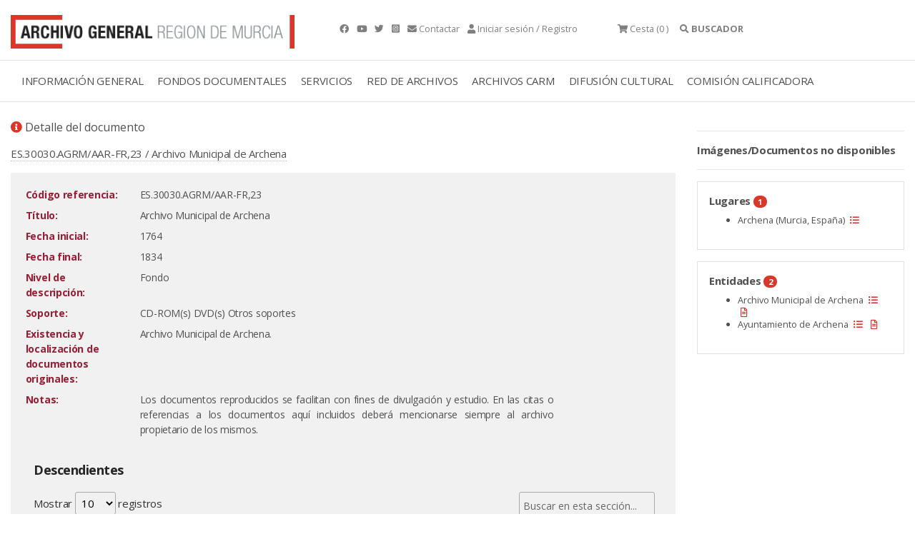

--- FILE ---
content_type: text/html; charset=ISO-8859-15
request_url: https://archivogeneral.carm.es/archivoGeneral/arg.detalle_documento?idDetalle=2046544&pidses=,3908659
body_size: 7934
content:
<!DOCTYPE html>
<html lang="en">
  <head>
<title>ES.30030.AGRM/AAR-FR,23 Archivo Municipal de Archena Archivo General de la Región de Murcia.</title>
 <meta name="robots" content="INDEX,FOLLOW"/> 
 <meta name="googlebot" content="index, follow"/>
<meta name="google-site-verification" content="2QAlPNp8MLwSV-AsAyFRpgdOsEpsj24yAhUc1IWa_nE" />
 <meta name="yandex-verification" content="4d6c970dc702b5b1" />
    <meta charset="utf-8">
    <meta name="viewport" content="width=device-width, initial-scale=1.0" />
<link rel="preload" as="font" crossorigin type="font/woff2" href="/web2019/webfonts/fa-brands-400.woff">
<link rel="preload" as="font" crossorigin type="font/woff2" href="/web2019/webfonts/fa-solid-900.woff2">
    <link rel="stylesheet" href="/web2019/css/bootstrap.css"/>
    <link rel="stylesheet" href="/web2019/css/all.css" />
    <link rel="stylesheet" href="/web2019/css/owl.carousel.css"/>
    <link rel="stylesheet" href="/web2019/css/owl.theme.default.css"/>
    <link rel="stylesheet" href="/web2019/css/animate.css"/>
    <link rel="stylesheet" href="/web2019/css/jquery.dataTables.min.css"/>
    <link type="text/css" rel="stylesheet" href="/web2019/css/lightgallery.css" />
    <link rel="stylesheet" href="/web2019/css/estilo.css"/>
    <link href="/web2019/css/gijgo.min.css" rel="stylesheet" type="text/css" />
<script async src="https://www.googletagmanager.com/gtag/js?id=G-YYHB8GSQ77"></script>
<script>
 window.dataLayer = window.dataLayer || [];
 function gtag(){dataLayer.push(arguments);}
gtag('js', new Date());
 gtag('config', 'G-YYHB8GSQ77');
</script>
<script type="text/javascript" src="https://archivogeneral.carm.es/js/md5.js"></script>
<link href="https://archivogeneral.carm.es/css/realPerson/jquery.realperson.css" rel="stylesheet" type="text/css"/>
<script language="javascript" type="text/javascript">document.domain = "carm.es";</script>
    <script src="/web2019/js/wow.min.js"></script>
    <script src="/web2019/js/jquery-3.6.0.min.js"></script>
<script type="text/javascript" src="https://archivogeneral.carm.es/js/realPerson/jquery.plugin.min.js"></script>
<script type="text/javascript" src="https://archivogeneral.carm.es/js/realPerson/jquery.realperson.min.js"></script>
<link rel="stylesheet" type="text/css" href="/web2019/css/jquery.dataTables.css"/>
    <script src="/web2019/js/jquery.dataTables.min.js"></script>
    <script>new WOW().init();</script>
    <script type="text/javascript" src="https://archivogeneral.carm.es/js/script.js?id=22222"></script>
<script>$(document).ready(function(){$('#tablaIndexar').DataTable({"ordering": false, 
    "oLanguage":{ "sProcessing":     "Procesando...",
    "sLengthMenu":     "Mostrar _MENU_ registros",
    "sZeroRecords":    "No se encontraron resultados",
    "sEmptyTable":     "Ningún dato disponible en esta tabla",
    "sInfo":           "",
    "sInfoEmpty":      "",
    "sInfoFiltered":   "(filtrado de un total de _MAX_ registros)",
    "sInfoPostFix":    "",
    "sSearch":         "",
    "sUrl":            "",
    "sInfoThousands":  ",",
    "sLoadingRecords": "Cargando...",
    "oPaginate": {
        "sFirst":    "Primero",
        "sLast":     "Último",
        "sNext":     "Siguiente",
        "sPrevious": "Anterior"
    },
    "oAria": {
        "sSortAscending":  ": Activar para ordenar la columna de manera ascendente",
        "sSortDescending": ": Activar para ordenar la columna de manera descendente"
    }}

    })
    ;

    var filterbox = $(".dataTables_filter");
    var searchbox = filterbox.children();

    filterbox.find("input").attr("placeholder", "Buscar en esta sección...");
  });

   </script>
<link rel="shortcut icon" type="image/x-icon" href="https://archivogeneral.carm.es/img/faviconagrm.ico" />
</head>
 <body class="interior">
<script>
var vUrl_ = String(window.location);
var re = new RegExp(/&pidses=0,\w*/, "gi");
var vSinSesion = vUrl_.replace(re, "");
vSinSesion = vSinSesion.replace(/\?pidses=0,\w*/i, "");
 vSinSesion = vSinSesion.replace(/&pidses=,\w*/i, "");
vSinSesion = vSinSesion.replace(/\?pidses=,\w*/i, "");
window.location.replace(vSinSesion);
</script>
<script type="text/javascript">
  var _OPERA_ = "Opera[\/\s](\d+\.\d+)";
  var _FIREFOX_ = "Firefox[\/\s](\d+\.\d+)";
  var _CHROME_ = "Chrome[\/\s]([0-9]{1,}[\\.0-9]{0,})";
  var _SAFARI_ = "Safari[\/\s](\d+\.\d+)";
  var _IE_ = "MSIE ([0-9]{1,}[\\.0-9]{0,})";
  var _NEW_IE_ = "rv:([0-9]{1,}[\\.0-9]{0,})";
  var _EDGE_ = "Edge[\/\s](\d+\.\d+)";
  var arrayNavegadores = new Array(_OPERA_, _FIREFOX_, _CHROME_, _SAFARI_, _IE_, _NEW_IE_, _EDGE_);
  var NAVEGADOR_OPERA_ = "Opera";
  var NAVEGADOR_FIREFOX = "Firefox";
  var NAVEGADOR_CHROME = "Chrome";
  var NAVEGADOR_SAFARI_ = "Safari";
  var NAVEGADOR_IE_ = "Internet Explorer";
  var NAVEGADOR_EDGE_ ="Microsoft Edge"
function esVersion(expRegular)
{
  var nBrowseVersion = null;
  var vTexto = navigator.userAgent;
  var re  = new RegExp(expRegular);
  re.exec(vTexto)
  return re.test(vTexto);
}  
function obtieneNombreNavegador()
{
  var vTexto = navigator.userAgent;
  if (esVersion(_OPERA_))
  {
    return NAVEGADOR_OPERA_;
  }
  if (esVersion(_FIREFOX_))
  {
    return NAVEGADOR_FIREFOX_;
  }
  if (esVersion(_CHROME_))
  {
    return NAVEGADOR_CHROME_;
  }
  if (esVersion(_SAFARI_))
  {
    return NAVEGADOR_SAFARI_;
  }
  if (esVersion(_EDGE_))
  {
    return NAVEGADOR_EDGE_;
  }
  if (esVersion(_IE_) || esVersion(_NEW_IE_))
  {
    return NAVEGADOR_IE_;
  }
  return null;
}
function obtieneNumeroVersion(expRegular)
{
  var nBrowseVersion = null;
  var vTexto = navigator.userAgent;
  var re  = new RegExp(expRegular);
  re.exec(vTexto)
  if (re.test(vTexto))
  {
    nBrowseVersion = re.exec(vTexto)[1];
    return nBrowseVersion;
  }
  return null;
}
function compruebaVersion()
{
 var retorno = null;
 var sizeArray = arrayNavegadores.length;
 for(i=0; i<sizeArray; i++)
 {
         var nVersion = obtieneNumeroVersion(arrayNavegadores[i]);
         if(nVersion != null)
         {
           retorno = parseFloat(nVersion);
         }
 }
  return retorno;
}
function compruebaAvisoVersion()
{
if(compruebaVersion() <= 9 && obtieneNombreNavegador() == NAVEGADOR_IE_)
{
  alert("La visualización del contenido de esta web no es compatible 100% con versiones de internet explorer inferiores a la 10.\n\n Se recomienda el uso de otro navegador.\n\n Muchas gracias.");
}
}
</script>
<script type="text/javascript">compruebaAvisoVersion(); </script>
<div class="container t9 py-3 gris ">
   <div class="row">
     <div class="col-4 ">
       <a href="././arg.inicio?pidses=,3908659" title="Archivo general">
<picture class="img-fluid lazyloaded rc--lazyload" loading="lazy" >  <source type="image/jpeg" srcset="/web2019/img/logotipo-archivo-general.png"/>  <img class="img-fluid ls-is-cached lazyloaded" loading="lazy"  src="/web2019/img/logotipo-archivo-general.png" alt="Archivo general" title="Archivo general" style=""/></picture>
</a>
     </div>
<div class="container-fluid border-top border-bottom">
<div class="row">
<div class="col-12">
<div class="menu-general container">
<nav class="navbar navbar-expand-lg navbar-light">
  <a class="navbar-toggler" data-bs-toggle="collapse" title="Menú" data-bs-target="#navbarmenugeneral" aria-controls="navbarSupportedContent" aria-expanded="false" aria-label="Toggle navigation">
    <span class="responsive d-block"> 
    <ul>
	    <li></li>
	    <li></li>
	    <li></li> 
    </ul>
    </span>
  </a>
  <div class="collapse navbar-collapse" id="navbarmenugeneral"> 
    <ul class="navbar-nav">
<li class="nav-item dropdown">
   <a class="nav-link " href="#" title="INFORMACIÓN GENERAL">INFORMACIÓN GENERAL</a>
   <div class="dropdown-menu" aria-labelledby="navbarDropdownMenuLink"> 
          <a class="dropdown-item" href="./arg.contenido?idsec=676&pidses=,3908659" title="Localización y horario">LOCALIZACIÓN Y HORARIO</a>
          <a class="dropdown-item" href="https://my.matterport.com/show/?m=r7vF4bQtzhR&brand=0" title="Visita virtual">VISITA VIRTUAL</a>
          <a class="dropdown-item" href="./arg.contenido?idsec=717&pidses=,3908659" title="Directorio">DIRECTORIO</a>
          <a class="dropdown-item" href="./arg.contenido?idsec=673&pidses=,3908659" title="El edificio">EL EDIFICIO</a>
          <a class="dropdown-item" href="./arg.contenido?idsec=715&pidses=,3908659" title="Historia, misión y funciones">HISTORIA, MISIÓN Y FUNCIONES</a>
          <a class="dropdown-item" href="./arg.contenido?idsec=1084&pidses=,3908659" title="Transparencia">TRANSPARENCIA</a>
<a class="dropdown-item ml-3" href="./arg.contenido?idsec=718&pidses=,3908659" title="Memoria de actividades">MEMORIA DE ACTIVIDADES</a>
<a class="dropdown-item ml-3" href="./arg.contenido?idsec=1000&pidses=,3908659" title="Carta de Servicios">CARTA DE SERVICIOS</a>
          <a class="dropdown-item" href="./arg.contenido?idsec=672&pidses=,3908659" title="Café del Archivo">CAFÉ DEL ARCHIVO</a>
          <a class="dropdown-item" href="./arg.contenido?idsec=674&pidses=,3908659" title="Quejas y sugerencias">QUEJAS Y SUGERENCIAS</a>
   </div>
</li> 
<li class="nav-item dropdown">
   <a class="nav-link " href="#" title="FONDOS DOCUMENTALES">FONDOS DOCUMENTALES</a>
   <div class="dropdown-menu" aria-labelledby="navbarDropdownMenuLink"> 
          <a class="dropdown-item" href="./arg.contenido?idsec=713&pidses=,3908659" title="Cuadro de clasificación">CUADRO DE CLASIFICACIÓN</a>
          <a class="dropdown-item" href="./arg.contenido?idsec=678&pidses=,3908659" title="Investigación sobre fondos AGRM">INVESTIGACIÓN SOBRE FONDOS AGRM</a>
          <a class="dropdown-item" href="./arg.galeria?idseccion=734&pidses=,3908659" title="Galerías temáticas">GALERÍAS TEMÁTICAS</a>
<a class="dropdown-item ml-3" href="./arg.mostrar_galeria.incluir_galeria?idseccion=576&pidses=,3908659" title="Álbum Familiar Región Murcia">ÁLBUM FAMILIAR REGIÓN MURCIA</a>
          <a class="dropdown-item" href="./arg.contenido?idsec=714&pidses=,3908659" title="Actualidad archivística">ACTUALIDAD ARCHIVÍSTICA</a>
   </div>
</li> 
<li class="nav-item dropdown">
   <a class="nav-link " href="#" title="SERVICIOS">SERVICIOS</a>
   <div class="dropdown-menu" aria-labelledby="navbarDropdownMenuLink"> 
          <a class="dropdown-item" href="./arg.contenido?idsec=908&pidses=,3908659" title="Sala de investigación">SALA DE INVESTIGACIÓN</a>
<a class="dropdown-item ml-3" href="./arg.contenido?idsec=831&pidses=,3908659" title="Confirmar mis consultas en Sala">CONFIRMAR MIS CONSULTAS EN SALA</a>
          <a class="dropdown-item" href="./arg.contenido?idsec=906&pidses=,3908659" title="Reproducción de documentos">REPRODUCCIÓN DE DOCUMENTOS</a>
<a class="dropdown-item ml-3" href="./arg.contenido?idsec=901&pidses=,3908659" title="Mis peticiones de copia">MIS PETICIONES DE COPIA</a>
          <a class="dropdown-item" href="./arg.contenido?idsec=1002&pidses=,3908659" title="Biblioteca">BIBLIOTECA</a>
          <a class="dropdown-item" href="./arg.contenido?idsec=907&pidses=,3908659" title="Certificados y copias auténticas">CERTIFICADOS Y COPIAS AUTÉNTICAS</a>
          <a class="dropdown-item" href="./arg.contenido?idsec=1100&pidses=,3908659" title="Solicitud de acceso">SOLICITUD DE ACCESO</a>
          <a class="dropdown-item" href="./arg.contenido?idsec=1001&pidses=,3908659" title="Restauración de documentos">RESTAURACIÓN DE DOCUMENTOS</a>
   </div>
</li> 
<li class="nav-item dropdown">
   <a class="nav-link " href="#" title="RED DE ARCHIVOS">RED DE ARCHIVOS</a>
   <div class="dropdown-menu" aria-labelledby="navbarDropdownMenuLink"> 
          <a class="dropdown-item" href="./arg.contenido?idsec=659&pidses=,3908659" title="Directorio Regional de Archivos">DIRECTORIO REGIONAL DE ARCHIVOS</a>
          <a class="dropdown-item" href="./arg.contenido?idsec=668&pidses=,3908659" title="Archivos Municipales">ARCHIVOS MUNICIPALES</a>
<a class="dropdown-item ml-3" href="./arg.contenido?idsec=669&pidses=,3908659" title="Valoración documental en archivos municipales">VALORACIÓN DOCUMENTAL EN ARCHIVOS MUNICIPALES</a>
          <a class="dropdown-item" href="http://carmesi.regmurcia.com/" title="Proyecto Carmesí">PROYECTO CARMESÍ</a>
          <a class="dropdown-item" href="./arg.contenido?idsec=624&pidses=,3908659" title="Normativa de archivos">NORMATIVA DE ARCHIVOS</a>
          <a class="dropdown-item" href="./arg.contenido?idsec=625&pidses=,3908659" title="Formación archivística">FORMACIÓN ARCHIVÍSTICA</a>
   </div>
</li> 
<li class="nav-item dropdown">
   <a class="nav-link " href="#" title="ARCHIVOS CARM">ARCHIVOS CARM</a>
   <div class="dropdown-menu" aria-labelledby="navbarDropdownMenuLink"> 
          <a class="dropdown-item" href="./arg.contenido?idsec=727&pidses=,3908659" title="Archivo Electrónico CARM">ARCHIVO ELECTRÓNICO CARM</a>
          <a class="dropdown-item" href="./arg.contenido?idsec=729&pidses=,3908659" title="Consulta archivos administrativos">CONSULTA ARCHIVOS ADMINISTRATIVOS</a>
          <a class="dropdown-item" href="./arg.contenido?idsec=720&pidses=,3908659" title="Transferencias documentales">TRANSFERENCIAS DOCUMENTALES</a>
          <a class="dropdown-item" href="./arg.contenido?idsec=721&pidses=,3908659" title="Préstamo administrativo">PRÉSTAMO ADMINISTRATIVO</a>
          <a class="dropdown-item" href="./arg.contenido?idsec=726&pidses=,3908659" title="Manual de archivos de oficina">MANUAL DE ARCHIVOS DE OFICINA</a>
          <a class="dropdown-item" href="./arg.contenido?idsec=730&pidses=,3908659" title="Cuadro de clasificación CARM">CUADRO DE CLASIFICACIÓN CARM</a>
   </div>
</li> 
<li class="nav-item dropdown">
   <a class="nav-link " href="#" title="DIFUSIÓN CULTURAL">DIFUSIÓN CULTURAL</a>
   <div class="dropdown-menu" aria-labelledby="navbarDropdownMenuLink"> 
          <a class="dropdown-item" href="./arg.agenda_cultural?pidses=,3908659" title="Agenda cultural">AGENDA CULTURAL</a>
          <a class="dropdown-item" href="./arg.contenido?idsec=1050&pidses=,3908659" title="Exposiciones virtuales">EXPOSICIONES VIRTUALES</a>
          <a class="dropdown-item" href="./arg.contenido?idsec=912&pidses=,3908659" title="Visitas guiadas">VISITAS GUIADAS</a>
          <a class="dropdown-item" href="./arg.contenido?idsec=911&pidses=,3908659" title="Espacios culturales">ESPACIOS CULTURALES</a>
          <a class="dropdown-item" href="./arg.contenido?idsec=834&pidses=,3908659" title="Publicaciones en línea">PUBLICACIONES EN LÍNEA</a>
   </div>
</li> 
<li class="nav-item dropdown">
   <a class="nav-link " href="#" title="COMISIÓN CALIFICADORA">COMISIÓN CALIFICADORA</a>
   <div class="dropdown-menu" aria-labelledby="navbarDropdownMenuLink"> 
          <a class="dropdown-item" href="./arg.contenido?idsec=1016&pidses=,3908659" title="Objeto y ámbito">OBJETO Y ÁMBITO</a>
          <a class="dropdown-item" href="./arg.contenido?idsec=1019&pidses=,3908659" title="Composición">COMPOSICIÓN</a>
          <a class="dropdown-item" href="./arg.contenido?idsec=1020&pidses=,3908659" title="Funciones y contacto">FUNCIONES Y CONTACTO</a>
          <a class="dropdown-item" href="./arg.contenido?idsec=1021&pidses=,3908659" title="Series valoradas">SERIES VALORADAS</a>
          <a class="dropdown-item" href="./arg.contenido?idsec=1076&pidses=,3908659" title="Actas">ACTAS</a>
   </div>
</li> 
    </ul>   
  </div>
</nav>  
        
    <div id="collapseOne" class="collapse buscador" aria-labelledby="headingOne" data-parent="#accordionExample"> 
      <div class=""> 
      </div>
    </div>  
</div>
</div>
</div>
</div>
<div class="container contenido-interior"> 
 <div class="row">
<div class="container contenido-interior mt-4">
<div class="row">
<div class="col-sm-9 contenido">
<p class="t7"><i class="fas fa-info-circle color-1"></i> Detalle del documento</p>
<div class="mb-3">
<a href="./arg.detalle_documento?pidses=,3908659&idDetalle=2046544">ES.30030.AGRM/AAR-FR,23 / Archivo Municipal de Archena</a>
</div>
<div class="bg-light p-3">
<div class="text-right">
</div>
<table class="table-borderless table-sm table table-responsive w-100">
  <tbody>
<tr>
      <td width="150" valign="top"><div style="color:#981f36;font-weight:bold;">Código referencia:</div></td>
      <td width="3"></td>
      <td valign="top" class="texto">ES.30030.AGRM/AAR-FR,23</td>
      
<td valign="top" width="150">

      </td>
      </tr>
<tr>
      <td width="150" valign="top"><div style="color:#981f36;font-weight:bold;">Título:</div></td>
      <td width="3"></td>
      <td valign="bottom" >
      <div style="text-align:justify" class="texto">Archivo Municipal de Archena</div>
      </td>
      <td valign="top" width="150"></td>
      </tr>
      
<tr>
      <td width="150" valign="top"><div style="color:#981f36;font-weight:bold;">Fecha inicial:</div></td>
      <td width="3"></td>
      <td valign="bottom" >
      <div style="text-align:justify" class="texto">1764</div>
      </td>
      <td valign="top" width="150"></td>
      </tr>
      
<tr>
      <td width="150" valign="top"><div style="color:#981f36;font-weight:bold;">Fecha final:</div></td>
      <td width="3"></td>
      <td valign="bottom" >
      <div style="text-align:justify" class="texto">1834</div>
      </td>
      <td valign="top" width="150"></td>
      </tr>
      


<tr>
      <td width="150" valign="top"><div style="color:#981f36;font-weight:bold;">Nivel de descripción:</div></td>
      <td width="3"></td>
      <td valign="bottom" >
      <div style="text-align:justify" class="texto">Fondo</div>
      </td>
      <td valign="top" width="150"></td>
      </tr>
      


<tr>
      <td width="150" valign="top"><div style="color:#981f36;font-weight:bold;">Soporte:</div></td>
      <td width="3"></td>
      <td valign="bottom" >
      <div style="text-align:justify" class="texto"> CD-ROM(s) DVD(s) Otros soportes</div>
      </td>
      <td valign="top" width="150"></td>
      </tr>
      














<tr>
      <td width="150" valign="top"><div style="color:#981f36;font-weight:bold;">Existencia y localización de documentos originales:</div></td>
      <td width="3"></td>
      <td valign="bottom" >
      <div style="text-align:justify" class="texto">Archivo Municipal de Archena.</div>
      </td>
      <td valign="top" width="150"></td>
      </tr>
      




<tr>
      <td width="150" valign="top"><div style="color:#981f36;font-weight:bold;">Notas:</div></td>
      <td width="3"></td>
      <td valign="bottom" >
      <div style="text-align:justify" class="texto">Los documentos reproducidos se facilitan con fines de divulgación y estudio. En las citas o referencias a los documentos aquí incluidos deberá mencionarse siempre al archivo propietario de los mismos.</div>
      </td>
      <td valign="top" width="150"></td>
      </tr>
      


  </tbody>
</table>
<div class="bg-light p-3 mt-2">
<h4>Descendientes</h4>
<table id="tablaIndexar"  class="table table-striped" > 
 <thead>
  <tr>
    <th> </th>
   </tr>
 </thead> 
 <tbody>
   <tr>
     <td><a href="./arg.detalle_documento?idDetalle=2148773&pidses=,3908659" title="FR,CD-1/1 / Expediente de apremio relativo al pago del coste de la madera cortada para la construcción de un barco.">FR,CD-1/1 / Expediente de apremio relativo al pago del coste de la madera cortada para la construcción de un barco.</a>
     </td>
   </tr>
   <tr>
     <td><a href="./arg.detalle_documento?idDetalle=2279110&pidses=,3908659" title="FR,CD-1/11 / Reparto para la Junta Superior de Sanidad del Reino, según la Orden de 2 de julio de 1813.">FR,CD-1/11 / Reparto para la Junta Superior de Sanidad del Reino, según la Orden de 2 de julio de 1813.</a>
     </td>
   </tr>
   <tr>
     <td><a href="./arg.detalle_documento?idDetalle=2279115&pidses=,3908659" title="FR,CD-1/12 / Expediente instruido a instancia de Diego Campuzano por el incumplimiento de María de la Concepción Atenza de la boda que iba a celebrar con Diego, para que le pague a éste los donadíos hechos por 6 años que han estado de novi">FR,CD-1/12 / Expediente instruido a instancia de Diego Campuzano por el incumplimiento de María de la Concepción Atenza de la boda que iba a celebrar con Diego, para que le pague a éste los donadíos hechos por 6 años que han estado de novi</a>
     </td>
   </tr>
   <tr>
     <td><a href="./arg.detalle_documento?idDetalle=2279117&pidses=,3908659" title="FR,CD-1/13 / Expediente instruido a instancia de Antonio Martínez para que se le pague a Rafael de Molina lo que se le debe.">FR,CD-1/13 / Expediente instruido a instancia de Antonio Martínez para que se le pague a Rafael de Molina lo que se le debe.</a>
     </td>
   </tr>
   <tr>
     <td><a href="./arg.detalle_documento?idDetalle=2279121&pidses=,3908659" title="FR,CD-1/14 / Expediente instruido a instancia de Antonio Tornero para que Fermín Solana pague los gastos ocasionados hasta el momento por el incumplimiento del contrato de boda entre el hijo de Antonio y la hija de Fermín.">FR,CD-1/14 / Expediente instruido a instancia de Antonio Tornero para que Fermín Solana pague los gastos ocasionados hasta el momento por el incumplimiento del contrato de boda entre el hijo de Antonio y la hija de Fermín.</a>
     </td>
   </tr>
   <tr>
     <td><a href="./arg.detalle_documento?idDetalle=2279120&pidses=,3908659" title="FR,CD-1/15 / Libro de actas de la Junta municipal de Sanidad.">FR,CD-1/15 / Libro de actas de la Junta municipal de Sanidad.</a>
     </td>
   </tr>
   <tr>
     <td><a href="./arg.detalle_documento?idDetalle=2279114&pidses=,3908659" title="FR,CD-1/16 / Expediente instruido para el repartimiento de la contribución territorial y pecuaria.">FR,CD-1/16 / Expediente instruido para el repartimiento de la contribución territorial y pecuaria.</a>
     </td>
   </tr>
   <tr>
     <td><a href="./arg.detalle_documento?idDetalle=2279111&pidses=,3908659" title="FR,CD-1/19 / Correspondencia de entrada de la Junta Municipal de Sanidad.">FR,CD-1/19 / Correspondencia de entrada de la Junta Municipal de Sanidad.</a>
     </td>
   </tr>
   <tr>
     <td><a href="./arg.detalle_documento?idDetalle=2148783&pidses=,3908659" title="FR,CD-1/2 / Expediente instruido a instancia de Juan Fernando Bermúdez, en nombre de Joaquín Garrido Mateos, procurador síndico general de la villa de Archena, para que los escribanos Ignacio Fernández Rubio y Joaquín López Molina certifiq">FR,CD-1/2 / Expediente instruido a instancia de Juan Fernando Bermúdez, en nombre de Joaquín Garrido Mateos, procurador síndico general de la villa de Archena, para que los escribanos Ignacio Fernández Rubio y Joaquín López Molina certifiq</a>
     </td>
   </tr>
   <tr>
     <td><a href="./arg.detalle_documento?idDetalle=2279112&pidses=,3908659" title="FR,CD-1/20 / Estadillos de enfermos, curados y fallecidos.">FR,CD-1/20 / Estadillos de enfermos, curados y fallecidos.</a>
     </td>
   </tr>
   <tr>
     <td><a href="./arg.detalle_documento?idDetalle=2148809&pidses=,3908659" title="FR,CD-1/3 / Expediente instruido a instancia de Juan Moreno, el cual hizo postura en nombre de José Mengual para el remate del horno y abasto de pan, en relación al cumplimento de los capítulos de este abasto.">FR,CD-1/3 / Expediente instruido a instancia de Juan Moreno, el cual hizo postura en nombre de José Mengual para el remate del horno y abasto de pan, en relación al cumplimento de los capítulos de este abasto.</a>
     </td>
   </tr>
   <tr>
     <td><a href="./arg.detalle_documento?idDetalle=2148812&pidses=,3908659" title="FR,CD-1/4 / Expendiente instruido a instancia de Juan Tornero para que sus hermanos y cuñados declaren que es cierto que al fallecimiento de su padre, Diego Tornero, dejó un pedazo de tierra de secano en el partido de Los Paradas, detentad">FR,CD-1/4 / Expendiente instruido a instancia de Juan Tornero para que sus hermanos y cuñados declaren que es cierto que al fallecimiento de su padre, Diego Tornero, dejó un pedazo de tierra de secano en el partido de Los Paradas, detentad</a>
     </td>
   </tr>
   <tr>
     <td><a href="./arg.detalle_documento?idDetalle=2148821&pidses=,3908659" title="FR,CD-1/5 / Expediente instruido a instancia de Francisco Arteaga y Gamboa en relación a que es heredero de los bienes y deudas que dejó a su fallecimiento ¿Tomás? Arteaga Gamboa, su hermano, para cobrar unas deudas de diversas personas en">FR,CD-1/5 / Expediente instruido a instancia de Francisco Arteaga y Gamboa en relación a que es heredero de los bienes y deudas que dejó a su fallecimiento ¿Tomás? Arteaga Gamboa, su hermano, para cobrar unas deudas de diversas personas en</a>
     </td>
   </tr>
   <tr>
     <td><a href="./arg.detalle_documento?idDetalle=2148826&pidses=,3908659" title="FR,CD-1/6 / Expediente instruido a petición de Miguel Pay, vecino y procurador síndico general de la villa de Villanueva, el cual se querella criminalmente contra Andrés Benítez y demás vecinos que resultaren reos en la prosecución de su c">FR,CD-1/6 / Expediente instruido a petición de Miguel Pay, vecino y procurador síndico general de la villa de Villanueva, el cual se querella criminalmente contra Andrés Benítez y demás vecinos que resultaren reos en la prosecución de su c</a>
     </td>
   </tr>
   <tr>
     <td><a href="./arg.detalle_documento?idDetalle=2148841&pidses=,3908659" title="FR,CD-1/7 / Expediente instruido a instancia de Joaquín Garrido Mateos, arrendador de unas tierras que posee en la huerta Pedro Peinar, clérigo, el cual la tiene subarrendada a José Marín López, para que se le embargue el esquilmo de paniz">FR,CD-1/7 / Expediente instruido a instancia de Joaquín Garrido Mateos, arrendador de unas tierras que posee en la huerta Pedro Peinar, clérigo, el cual la tiene subarrendada a José Marín López, para que se le embargue el esquilmo de paniz</a>
     </td>
   </tr>
   <tr>
     <td><a href="./arg.detalle_documento?idDetalle=2148847&pidses=,3908659" title="FR,CD-1/8 / Expediente instruido a instancia de Francisco Carrillo, José Martínez Vicente, alcalde ordinario, Pascual López Carrillo y Agustín López Peñalver en relación al abasto del vino rematado a favor de Carlos Martínez.">FR,CD-1/8 / Expediente instruido a instancia de Francisco Carrillo, José Martínez Vicente, alcalde ordinario, Pascual López Carrillo y Agustín López Peñalver en relación al abasto del vino rematado a favor de Carlos Martínez.</a>
     </td>
   </tr>
   <tr>
     <td><a href="./arg.detalle_documento?idDetalle=2148856&pidses=,3908659" title="FR,CD-1/9 / Expediente instruido para el remate del horno de pan propio de la villa de Archena">FR,CD-1/9 / Expediente instruido para el remate del horno de pan propio de la villa de Archena</a>
     </td>
   </tr>
   <tr>
     <td><a href="./arg.detalle_documento?idDetalle=2148859&pidses=,3908659" title="FR,CD-2/10 / Expediente instruido para que se le guarden los honores y regalías concernientes a la hidalguía a José de Artiz y Zetina. (Primera parte)">FR,CD-2/10 / Expediente instruido para que se le guarden los honores y regalías concernientes a la hidalguía a José de Artiz y Zetina. (Primera parte)</a>
     </td>
   </tr>
   <tr>
     <td><a href="./arg.detalle_documento?idDetalle=2396202&pidses=,3908659" title="FR,CD-3 / Expediente instruido para que se le guarden los honores y regalías concernientes a la hidalguía a José de Artiz y Zetina.(Segunda parte)">FR,CD-3 / Expediente instruido para que se le guarden los honores y regalías concernientes a la hidalguía a José de Artiz y Zetina.(Segunda parte)</a>
     </td>
   </tr>
   <tr>
     <td><a href="./arg.detalle_documento?idDetalle=2396222&pidses=,3908659" title="FR,CD-4/10 / Expediente instruido para que se le guarden los honores y regalías concernientes a la hidalguía a José de Artiz y Zetina.(Tercera parte)">FR,CD-4/10 / Expediente instruido para que se le guarden los honores y regalías concernientes a la hidalguía a José de Artiz y Zetina.(Tercera parte)</a>
     </td>
   </tr>
   <tr>
     <td><a href="./arg.detalle_documento?idDetalle=2148865&pidses=,3908659" title="FR,CD-4/17 / Libro de Actas de la Junta Municipal de Sanidad">FR,CD-4/17 / Libro de Actas de la Junta Municipal de Sanidad</a>
     </td>
   </tr>
   <tr>
     <td><a href="./arg.detalle_documento?idDetalle=2148870&pidses=,3908659" title="FR,CD-4/18 / Bandos, correspondencia">FR,CD-4/18 / Bandos, correspondencia</a>
     </td>
   </tr>
 </tbody> 
</table>
</div>
</div>
</div>
<div class="col-sm-3 lateral-interior wow fadeInRight">
	<hr>   
<b>Imágenes/Documentos no disponibles</b>
	<hr>   
<tr>
<td  style="padding: 5px 5px 5px 5px;" bgcolor="#E7E7E7" valign="top" >
<div class="caja border my-3 p-3">
<span class="bold my-2">Lugares <span class="badge bg-1 blanco badge-pill">1 </span></span>
<ul class="mt-2 t9">
<li>Archena (Murcia, España)
<a href="./listado_resultados?campo_busqueda=*&pidses=,3908659&geo_list=Archena%20(Murcia%2C%20Espa%C3%B1a)&filtro_radio=en_documentos" data-toggle="tooltip" title="Filtrar por"><i class="fas fa-list-ul color-1 mx-1"></i></a>
</li>
</ul>
</div>
</td></tr>
<tr>
<td  style="padding: 5px 5px 5px 5px;" bgcolor="#E7E7E7" valign="top" >
<div class="caja border my-3 p-3">
<span class="bold my-2">Entidades <span class="badge bg-1 blanco badge-pill">2 </span></span>
<ul class="mt-2 t9">
<li>Archivo Municipal de Archena
<a href="./listado_resultados?campo_busqueda=*&pidses=,3908659&entidades_list=Archivo%20Municipal%20de%20Archena&filtro_radio=en_documentos" data-toggle="tooltip" title="Filtrar por"><i class="fas fa-list-ul color-1 mx-1"></i></a>
<a href="./arg.detalle_documento_descriptor?idDetalle=2049286&amp;idFicha=1006&amp;pidSes=,3908659" data-toggle="tooltip" title="Descriptor"><i class="far fa-file-alt color-1 mx-1"></i></a>
</li>
<li>Ayuntamiento de Archena
<a href="./listado_resultados?campo_busqueda=*&pidses=,3908659&entidades_list=Ayuntamiento%20de%20Archena&filtro_radio=en_documentos" data-toggle="tooltip" title="Filtrar por"><i class="fas fa-list-ul color-1 mx-1"></i></a>
<a href="./arg.detalle_documento_descriptor?idDetalle=2043885&amp;idFicha=1006&amp;pidSes=,3908659" data-toggle="tooltip" title="Descriptor"><i class="far fa-file-alt color-1 mx-1"></i></a>
</li>
</ul>
</div>
</td></tr>
	<br/>   
</div>
</div>
</div>
</div>
 <div class="footer py-5 mt-4 border-top">
  <div class="container">
    <div class="row">
      <div class="col-sm-3 t9">
<picture class="img-fluid lazyloaded rc--lazyload" loading="lazy" >  <source type="image/jpeg" srcset="/web2019/img/logo-carm.png"/>  <img class="img-fluid ls-is-cached lazyloaded" loading="lazy"  src="/web2019/img/logo-carm.png" alt="Logo CARM" title="Logo CARM" style=""/></picture>
        <span class="mt-3 d-block">Consejería de Turismo, Cultura, Juventud y Deportes</span>
        <span class="mt-3 d-block">&#169; Archivo General de la Región de Murcia. <br/></span> 
      </div>     
      <div class="col-sm-3 t9">
        <span class="mt-3 d-block bold">Localización</span>
        <span class="mt-2 d-block">
          Archivo General de la Región de Murcia<br/> 
          Avda. de los Pinos, 4<br/>
          30009 MURCIA<br/> 
        </span>    
      </div>     
    <div class="col-sm-3 t9">
<span class="mt-3 d-block bold">Horario</span>
<span class="mt-2 d-block">
Lunes: 8:30 a 14:30 y 16:00 a 20:00 <br>
Martes a Viernes : 8:30 a 14.30 <br>
</span>
    </div>     
    <div class="col-sm-3 t9">
      <span class="mt-3 d-block bold">Más info</span>
      <ul class="list-unstyled mt-2">
        <li><a href="./arg.contenido?idsec=716&pidses=,3908659" title="Uso y Privacidad">Uso y Privacidad</a></li>
        <li><a href="./arg.contenido?idsec=621&pidses=,3908659" title="MapaWeb">MapaWeb</a></li>
        <li><a href="./arg.contenido?idsec=1000&pidses=,3908659" title="Carta de Servicios">Carta de Servicios</a></li>
        <li><a href="./arg.contenido?idsec=1025&pidses=,3908659" title="Accesibilidad">Accesibilidad</a></li>
      </ul>
    </div>
   </div>
  </div>
 </div>
 <!-- scripts --> 
 <script src="/web2019/js/popper.min.js"></script> 
 <script src="/web2019/js/bootstrap-5.1.3.min.js"></script>
 <script src="/web2019/js/owl.carousel.js"></script> 
 <script src="/web2019/js/componentes.js"></script>
 <script src="/web2019/js/lightgallery1_2.js"></script> 
 <!-- A jQuery plugin that adds cross-browser mouse wheel support. (Optional) --> 
 <script src="/web2019/js/jquery.mousewheel.min.js"></script>
 <!-- lightgallery plugins -->
 <script src="/web2019/js/lg-thumbnail.min.js"></script> 
 <script src="/web2019/js/lg-fullscreen.min.js"></script>
 <script src="/web2019/js/lg-autoplay.min.js"></script>
 <script src="/web2019/js/lg-rotate.min1.js"></script>
 <script src="/web2019/js/lg-zoom3.min.js"></script>
 <script src="/web2019/js/lg-pager.js"></script>
 <script src="/web2019/js/lg-pageselector.min.js"></script>
  <script src="/web2019/js/gijgo.min.js" type="text/javascript"></script> 
  <script src="/web2019/js/messages-es-es.js" type="text/javascript"></script> 
<script>
 var today = new Date(new Date().getFullYear(), new Date().getMonth(), new Date().getDate()); 
 $('#anio_desde').datepicker({ 
   uiLibrary: 'bootstrap4', 
   locale: 'es-es', 
   iconsLibrary: 'fontawesome', 
   maxDate: function () { 
   return $('#anio_hasta').val();
   }
 });
 $('#anio_hasta').datepicker({ 
   uiLibrary: 'bootstrap4', 
   locale: 'es-es', 
   iconsLibrary: 'fontawesome', 
   minDate: function () { 
   return $('#anio_desde').val();
   }
 });
   $('#fecha_exacta').datepicker({ 
   uiLibrary: 'bootstrap4', 
   locale: 'es-es', 
   iconsLibrary: 'fontawesome' 
 });
</script>
        
        
 <script type="text/javascript" src="/_Incapsula_Resource?SWJIYLWA=719d34d31c8e3a6e6fffd425f7e032f3&ns=1&cb=511685509" async></script></body>
</html>


--- FILE ---
content_type: text/html;charset=UTF-8
request_url: https://archivogeneral.carm.es/jsps/jsp/ip/getIpHttps.jsp
body_size: -51
content:

18.222.46.105, 107.154.186.9

--- FILE ---
content_type: application/javascript
request_url: https://archivogeneral.carm.es/web2019/js/componentes.js
body_size: 79
content:
$('.owl-carousel').each(function(){var a=$(this),items=a.data('items')||[1,1,1,1],margin=a.data('margin'),loop=a.data('loop'),nav=a.data('nav'),dots=a.data('dots'),center=a.data('center'),autoplay=a.data('autoplay'),autoplaySpeed=a.data('autoplay-speed'),rtl=a.data('rtl'),autoheight=a.data('autoheight');var options={nav:nav||false,nav:nav||false,loop:loop||false,dots:dots||true,center:center||false,autoplay:autoplay||false,autoHeight:autoheight||false,rtl:rtl||false,margin:margin||0,autoplayTimeout:autoplaySpeed||3000,autoplaySpeed:400,autoplayHoverPause:true,responsive:{0:{items:items[2]||1},576:{items:items[2]||1},768:{items:items[1]||1},1024:{items:items[0]||1}}};a.owlCarousel(options);});